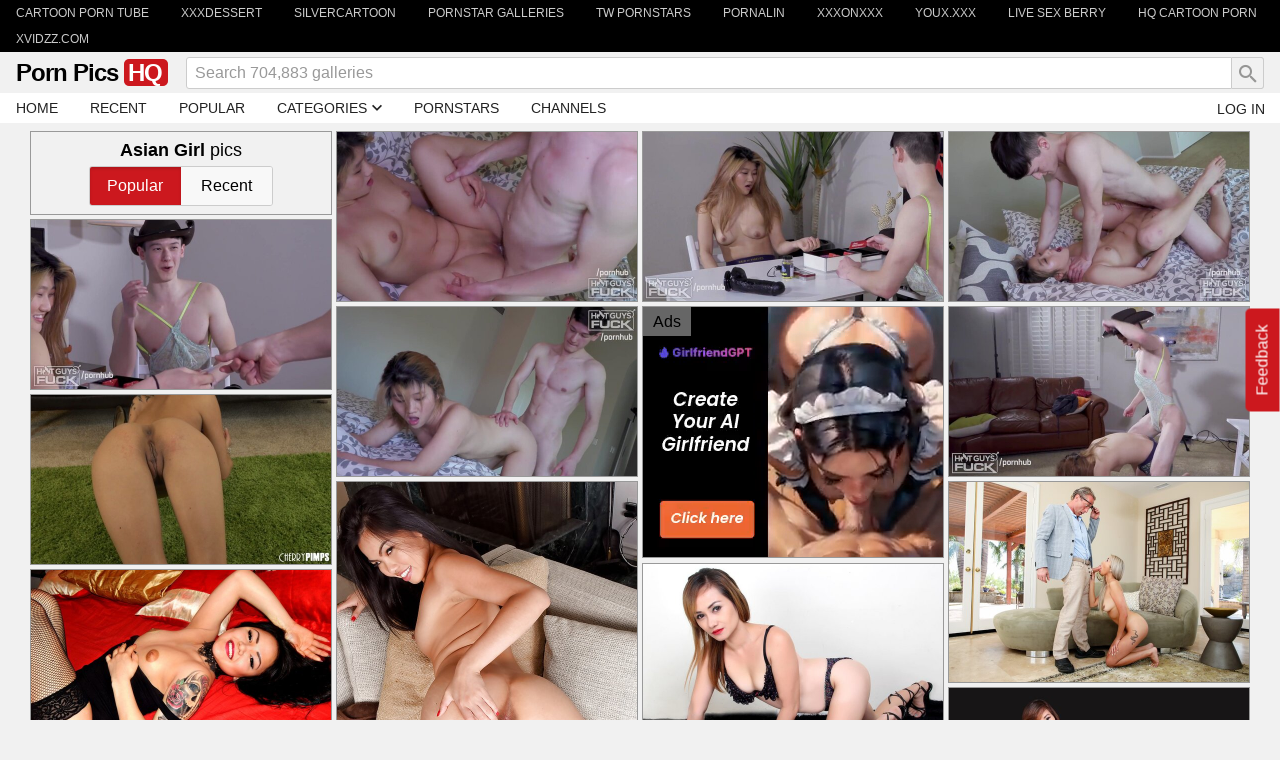

--- FILE ---
content_type: text/html; charset=UTF-8
request_url: https://www.pornpictureshq.com/?q=Asian+Girl
body_size: 4316
content:
<!DOCTYPE html>
<html lang="en">
<head>
    <!-- Google tag (gtag.js) -->
    <script async src="https://www.googletagmanager.com/gtag/js?id=G-TMHX31QMNF"></script>
    <script>
        window.dataLayer = window.dataLayer || [];
        function gtag(){dataLayer.push(arguments);}
        gtag('js', new Date());
        gtag('config', 'G-TMHX31QMNF');
    </script>
    <meta http-equiv="content-type" content="text/html; charset=utf-8">
    <meta name="viewport" content="width=device-width, initial-scale=1.0">
    <meta content="telephone=no" name="format-detection">
    <title> Asian Girl Porn Pics at PornPicturesHQ.com</title>
    <meta name="description" content="Browse HQ Asian Girl porn galleries for FREE">
        <link rel="stylesheet" type="text/css" href="/css/all.css?v=1670240808" media="all">
        <script src="https://ajax.googleapis.com/ajax/libs/jquery/1.11.0/jquery.min.js" type="text/javascript"></script>
</head>
<body>
    <div class="wrapper">

        <div class="panel panel_network">
            <div class="container">
                <div class="clearfix">
                    <div class="navbar navbar_network js-navbar-network"><div class="item">
                            <a href="https://www.cartoontube.xxx/?utm_source=pphq&utm_medium=top&utm_campaign=ontop" class="link link_grey"><span>CARTOON PORN TUBE</span></a>
                        </div><div class="item">
                            <a href="https://xxxdessert.com/?utm_source=pphq&utm_medium=top&utm_campaign=ontop" class="link link_grey"><span>XXXDessert</span></a>
                        </div><div class="item">
                            <a href="https://silvercartoon.com/?utm_source=pphq&utm_medium=top&utm_campaign=ontop" class="link link_grey"><span>SilverCartoon</span></a>
                        </div><div class="item">
                            <a href="https://galleries-pornstar.com/?utm_source=pphq&utm_medium=top&utm_campaign=ontop" class="link link_grey"><span>Pornstar Galleries</span></a>
                        </div><div class="item">
                            <a href="http://www.twpornstars.com/?utm_source=pphq&utm_medium=top&utm_campaign=ontop" class="link link_grey"><span>TW Pornstars</span></a>
                        </div><div class="item">
                            <a href="https://www.pornalin.com/?utm_source=pphq&utm_medium=top&utm_campaign=ontop" class="link link_grey"><span>Pornalin</span></a>
                        </div><div class="item">
                            <a href="https://xxxonxxx.com/?utm_source=pphq&utm_medium=top&utm_campaign=ontop" class="link link_grey"><span>XXXonXXX</span></a>
                        </div><div class="item">
                            <a href="https://www.youx.xxx/?utm_source=pphq&utm_medium=top&utm_campaign=ontop" class="link link_grey"><span>YOUX.XXX</span></a>
                        </div><div class="item">
                            <a href="https://www.livesexberry.com/?utm_source=pphq&utm_medium=top&utm_campaign=ontop" class="link link_grey"><span>Live Sex Berry</span></a>
                        </div><div class="item">
                            <a href="https://www.hqporncolor.com/?utm_source=pphq&utm_medium=top&utm_campaign=ontop" class="link link_grey"><span>HQ Cartoon porn</span></a>
                        </div><div class="item"><a href="https://www.xvidzz.com/" class="link link_grey"><span>xVidzz.com</span></a></div>
                    </div>
                </div>
            </div>
        </div>

        <div class="header">
            <button class="header__button header__button_menu button button_square js-button-toggle" type="button" data-target=".panel_menu" data-toggle-class="panel_active" data-group="header-buttons">
                <!-- order of icons matters here -->
                <i class="icon-close2 button__icon button__icon-active"></i>
                <i class="icon-bars button__icon"></i>
            </button>

            <div class="header__logo">
                <a href="/">Porn Pics <strong>HQ</strong></a>
            </div>

            <button class="header__button header__button_search button button_square js-button-toggle" type="button" data-target=".search" data-toggle-class="search_active" data-group="header-buttons">
                <!-- order of icons matters here -->
                <i class="icon-close2 button__icon button__icon-active"></i>
                <i class="icon-search button__icon"></i>
            </button>

            <div class="search header__search">
                <form action="/" method="get" data-api="/api/autocomplete.json" class="search__form">
                    <div class="search__input-wrapper">
                        <input name="q" type="text" class="search__input input js-typeahead" placeholder="Search 704,883 galleries">
                    </div>
                    <button class="button button_square search__button" type="submit"><i class="icon-search button__icon"></i></button>
                </form>
            </div>
        </div>

        <div class="panel panel_menu">
            <div class="container">
                <div class="clearfix">
                    <div class="navbar js-navbar">
                        <div class="item    "><a href="/" class="link"><span>HOME</span></a></div>
                        <div class="item    "><a href="/recent/" class="link"><span>RECENT</span></a></div>
                        <div class="item    "><a href="/popular/" class="link"><span>POPULAR</span></a></div>
                        <div class="item">
                            <a href="#" class="link button_dropable js-button-toggle" data-target=".dropable" data-toggle-class="dropable_active"><span>CATEGORIES</span><i class="icon-arrow-down button__icon"></i></a>
                            <hx:include src="https://www.pornpictureshq.com/block/menu/categories"></hx:include>
                        </div>
                        <div class="item    "><a href="/pornstars/" class="link"><span>PORNSTARS</span></a></div>
                        <div class="item    "><a href="/channels/" class="link"><span>CHANNELS</span></a></div>
                    </div>
                    <div class="login"><a class="menu__item" href="/login" data-remote="false" data-toggle="modal" data-target="#modalLogin"><span>Log in</span></a></div>
                </div>
            </div>
        </div><div class="banner_mobile">
            <div class="container" style="width:300px;margin-top:4px">
                <script type="text/javascript">
                    var ad_idzone = "3449223",
                    ad_width = "300",
                    ad_height = "100";
                </script>
                <script type="text/javascript" src="https://a.realsrv.com/ads.js"></script>
                <noscript><iframe src="https://syndication.realsrv.com/ads-iframe-display.php?idzone=3449223&output=noscript&type=300x100" width="300" height="100" scrolling="no" marginwidth="0" marginheight="0" frameborder="0"></iframe></noscript>
            </div>
        </div>

        <div class="main">
            <div class="container">
                <div class="masonry_thumbs" data-tag="Asian Girl" data-stats-url="/show/Asian%20Girl/" data-secret="e224fdd52a30e0c4253dcad7a392f8ce" data-time="1769416566"><div class="grid" data-url="/block/thumbs/search?q=Asian+Girl" data-next-page="2"><div class="stamp ">
    <div class="stamp__inner">
        <h1 class="title"><b>Asian Girl</b> pics        </h1>
        <div class="button_field">
            <div class="wrap"><span class="button selected">Popular</span><a href="/?q=Asian+Girl&amp;order=date" class="button js-pop">Recent</a></div>
        </div>
    </div>
</div>
<div class="thumb">
        <a class="thumb__link js-pop" style="padding-bottom:56.33%" data-id="732809" target="_blank" href="/hit/732809/?url=https%3A//www.pornpictureshq.com/galleries/young-asian-lovers-play/&amp;tag=asian-girl">
            <img data-src="https://cdncontent.xxxwaffle.com/gthumb/3/481/3481120_dcd13c1_300x_.jpg" src="https://cdncontent.xxxwaffle.com/gthumb/3/481/3481120_dcd13c1_300x_.jpg" class="thumb__img" alt="Young asian lovers play"
            srcset="https://cdncontent.xxxwaffle.com/gthumb/3/481/3481120_dcd13c1_600x_.jpg 600w">
                    </a>
    </div><div class="thumb">
        <a class="thumb__link js-pop" style="padding-bottom:56.33%" data-id="732421" target="_blank" href="/hit/732421/?url=https%3A//www.pornpictureshq.com/galleries/asian-lovers-play-nude/&amp;tag=asian-girl">
            <img data-src="https://cdncontent.xxxwaffle.com/gthumb/3/481/3481109_37784fb_300x_.jpg" src="https://cdncontent.xxxwaffle.com/gthumb/3/481/3481109_37784fb_300x_.jpg" class="thumb__img" alt="Asian lovers play nude"
            srcset="https://cdncontent.xxxwaffle.com/gthumb/3/481/3481109_37784fb_600x_.jpg 600w">
                    </a>
    </div><div class="thumb">
        <a class="thumb__link js-pop" style="padding-bottom:56.33%" data-id="732420" target="_blank" href="/hit/732420/?url=https%3A//www.pornpictureshq.com/galleries/teen-guy-cowboy-hat/&amp;tag=asian-girl">
            <img data-src="https://cdncontent.xxxwaffle.com/gthumb/3/481/3481100_c7f32ba_300x_.jpg" src="https://cdncontent.xxxwaffle.com/gthumb/3/481/3481100_c7f32ba_300x_.jpg" class="thumb__img" alt="Teen guy in a cowboy hat pounds a sweet Asian gal"
            srcset="https://cdncontent.xxxwaffle.com/gthumb/3/481/3481100_c7f32ba_600x_.jpg 600w">
                    </a>
    </div><div class="thumb">
        <a class="thumb__link js-pop" style="padding-bottom:56.33%" data-id="732419" target="_blank" href="/hit/732419/?url=https%3A//www.pornpictureshq.com/galleries/kinky-sex-games-led/&amp;tag=asian-girl">
            <img data-src="https://cdncontent.xxxwaffle.com/gthumb/3/481/3481085_6834983_300x_.jpg" src="https://cdncontent.xxxwaffle.com/gthumb/3/481/3481085_6834983_300x_.jpg" class="thumb__img" alt="Kinky sex games led"
            srcset="https://cdncontent.xxxwaffle.com/gthumb/3/481/3481085_6834983_600x_.jpg 600w">
                    </a>
    </div><div class="thumb">
        <a class="thumb__link js-pop" style="padding-bottom:56.33%" data-id="732418" target="_blank" href="/hit/732418/?url=https%3A//www.pornpictureshq.com/galleries/asian-chick-young-dude/&amp;tag=asian-girl">
            <img data-src="https://cdncontent.xxxwaffle.com/gthumb/3/481/3481080_26f51f2_300x_.jpg" src="https://cdncontent.xxxwaffle.com/gthumb/3/481/3481080_26f51f2_300x_.jpg" class="thumb__img" alt="Asian chick young dude"
            srcset="https://cdncontent.xxxwaffle.com/gthumb/3/481/3481080_26f51f2_600x_.jpg 600w">
                    </a>
    </div><div class="thumb">
                <iframe class="thumb__iframe" frameborder="0" scrolling="no" marginwidth="0" marginheight="0" src="/sdlfujwije1.html"></iframe>
                <span class="thumb__title">Ads</span>
            </div><div class="thumb">
        <a class="thumb__link js-pop" style="padding-bottom:56.33%" data-id="732416" target="_blank" href="/hit/732416/?url=https%3A//www.pornpictureshq.com/galleries/cute-asian-chick-plays/&amp;tag=asian-girl">
            <img data-src="https://cdncontent.xxxwaffle.com/gthumb/3/481/3481048_6547665_300x_.jpg" src="https://cdncontent.xxxwaffle.com/gthumb/3/481/3481048_6547665_300x_.jpg" class="thumb__img" alt="Cute asian chick plays"
            srcset="https://cdncontent.xxxwaffle.com/gthumb/3/481/3481048_6547665_600x_.jpg 600w">
                    </a>
    </div><div class="thumb">
        <a class="thumb__link js-pop" style="padding-bottom:56.33%" data-id="9991" target="_blank" href="/hit/9991/?url=https%3A//www.pornpictureshq.com/galleries/petite-asian-girl-perfect/&amp;tag=asian-girl">
            <img data-src="https://cdn.pornpictureshq.com/galleries/gthumb/4/545/4545562_c06545d_300x_.jpg" src="https://cdn.pornpictureshq.com/galleries/gthumb/4/545/4545562_c06545d_300x_.jpg" class="thumb__img" alt="Petite asian girl perfect"
            srcset="https://cdn.pornpictureshq.com/galleries/gthumb/4/545/4545562_c06545d_600x_.jpg 600w">
                    </a>
    </div><div class="thumb">
        <a class="thumb__link js-pop" style="padding-bottom:150%" data-id="493647" target="_blank" href="/hit/493647/?url=https%3A//xxxonxxx.com/atkexotics/asian-girl-solo/&amp;tag=asian-girl">
            <img data-src="https://cdncontent.xxxwaffle.com/gthumb/0/861/861190_1aa71fb_300x_.jpg" src="https://cdncontent.xxxwaffle.com/gthumb/0/861/861190_1aa71fb_300x_.jpg" class="thumb__img" alt="Asian girl solo"
            srcset="https://cdncontent.xxxwaffle.com/gthumb/0/861/861190_1aa71fb_600x_.jpg 600w">
                    </a>
    </div><div class="thumb">
        <a class="thumb__link js-pop" style="padding-bottom:66.66%" data-id="736820" target="_blank" href="/hit/736820/?url=https%3A//www.pornpictureshq.com/galleries/blonde-inked-asian-girl/&amp;tag=asian-girl">
            <img data-src="https://cdncontent.xxxwaffle.com/gthumb/3/511/3511745_bc1a1f2_300x_.jpg" src="https://cdncontent.xxxwaffle.com/gthumb/3/511/3511745_bc1a1f2_300x_.jpg" class="thumb__img" alt="Blonde inked asian girl"
            srcset="https://cdncontent.xxxwaffle.com/gthumb/3/511/3511745_bc1a1f2_600x_.jpg 600w">
                    </a>
    </div><div class="thumb">
        <a class="thumb__link js-pop" style="padding-bottom:75%" data-id="50913" target="_blank" href="/hit/50913/?url=https%3A//www.youx.xxx/livesex/asian-girl-brown-hair-1/&amp;tag=asian-girl">
            <img data-src="https://cdn.pornpictureshq.com/galleries/gthumb/3/048/3048447_684bea9_300x_.jpg" src="https://cdn.pornpictureshq.com/galleries/gthumb/3/048/3048447_684bea9_300x_.jpg" class="thumb__img" alt="Asian girl nice tits"
            srcset="https://cdn.pornpictureshq.com/galleries/gthumb/3/048/3048447_684bea9_600x_.jpg 600w">
                    </a>
    </div><div class="thumb">
        <a class="thumb__link js-pop" style="padding-bottom:75%" data-id="50946" target="_blank" href="/hit/50946/?url=https%3A//www.youx.xxx/livesex/asian-girl-black-hair-7/&amp;tag=asian-girl">
            <img data-src="https://cdn.pornpictureshq.com/galleries/gthumb/3/048/3048520_aa2c8d9_300x_.jpg" src="https://cdn.pornpictureshq.com/galleries/gthumb/3/048/3048520_aa2c8d9_300x_.jpg" class="thumb__img" alt="Asian girl beautiful tits"
            srcset="https://cdn.pornpictureshq.com/galleries/gthumb/3/048/3048520_aa2c8d9_600x_.jpg 600w">
                    </a>
    </div><div class="thumb">
        <a class="thumb__link js-pop" style="padding-bottom:75%" data-id="50961" target="_blank" href="/hit/50961/?url=https%3A//www.youx.xxx/livesex/asian-girl-brown-hair-2/&amp;tag=asian-girl">
            <img data-src="https://cdn.pornpictureshq.com/galleries/gthumb/3/048/3048555_3567ef3_300x_.jpg" src="https://cdn.pornpictureshq.com/galleries/gthumb/3/048/3048555_3567ef3_300x_.jpg" class="thumb__img" alt="Asian girl small tits"
            srcset="https://cdn.pornpictureshq.com/galleries/gthumb/3/048/3048555_3567ef3_600x_.jpg 600w">
                    </a>
    </div><div class="thumb">
        <a class="thumb__link js-pop" style="padding-bottom:75%" data-id="51007" target="_blank" href="/hit/51007/?url=https%3A//www.youx.xxx/livesex/asian-girl-brown-hair-3/&amp;tag=asian-girl">
            <img data-src="https://cdn.pornpictureshq.com/galleries/gthumb/3/048/3048661_472782f_300x_.jpg" src="https://cdn.pornpictureshq.com/galleries/gthumb/3/048/3048661_472782f_300x_.jpg" class="thumb__img" alt="Asian girl big tits"
            srcset="https://cdn.pornpictureshq.com/galleries/gthumb/3/048/3048661_472782f_600x_.jpg 600w">
                    </a>
    </div><div class="thumb">
        <a class="thumb__link js-pop" style="padding-bottom:75%" data-id="51105" target="_blank" href="/hit/51105/?url=https%3A//www.youx.xxx/livesex/asian-girl-black-hair-8/&amp;tag=asian-girl">
            <img data-src="https://cdn.pornpictureshq.com/galleries/gthumb/3/048/3048879_1029a90_300x_.jpg" src="https://cdn.pornpictureshq.com/galleries/gthumb/3/048/3048879_1029a90_300x_.jpg" class="thumb__img" alt="Asian girl with small tits"
            srcset="https://cdn.pornpictureshq.com/galleries/gthumb/3/048/3048879_1029a90_600x_.jpg 600w">
                    </a>
    </div><div class="thumb">
        <a class="thumb__link js-pop" style="padding-bottom:75%" data-id="51150" target="_blank" href="/hit/51150/?url=https%3A//www.youx.xxx/livesex/asian-girl-black-hair-9/&amp;tag=asian-girl">
            <img data-src="https://cdn.pornpictureshq.com/galleries/gthumb/3/048/3048977_acd0ea2_300x_.jpg" src="https://cdn.pornpictureshq.com/galleries/gthumb/3/048/3048977_acd0ea2_300x_.jpg" class="thumb__img" alt="Asian girl big tits"
            srcset="https://cdn.pornpictureshq.com/galleries/gthumb/3/048/3048977_acd0ea2_600x_.jpg 600w">
                    </a>
    </div><div class="thumb">
        <a class="thumb__link js-pop" style="padding-bottom:75%" data-id="51228" target="_blank" href="/hit/51228/?url=https%3A//www.youx.xxx/livesex/asian-girl-black-hair-10/&amp;tag=asian-girl">
            <img data-src="https://cdn.pornpictureshq.com/galleries/gthumb/3/049/3049144_c30f92e_300x_.jpg" src="https://cdn.pornpictureshq.com/galleries/gthumb/3/049/3049144_c30f92e_300x_.jpg" class="thumb__img" alt="Asian girl nice tits"
            srcset="https://cdn.pornpictureshq.com/galleries/gthumb/3/049/3049144_c30f92e_600x_.jpg 600w">
                    </a>
    </div><div class="thumb">
        <a class="thumb__link js-pop" style="padding-bottom:75%" data-id="51270" target="_blank" href="/hit/51270/?url=https%3A//www.youx.xxx/livesex/asian-girl-brown-hair-4/&amp;tag=asian-girl">
            <img data-src="https://cdn.pornpictureshq.com/galleries/gthumb/3/049/3049243_146abdb_300x_.jpg" src="https://cdn.pornpictureshq.com/galleries/gthumb/3/049/3049243_146abdb_300x_.jpg" class="thumb__img" alt="Asian girl big tits"
            srcset="https://cdn.pornpictureshq.com/galleries/gthumb/3/049/3049243_146abdb_600x_.jpg 600w">
                    </a>
    </div><div class="thumb">
        <a class="thumb__link js-pop" style="padding-bottom:75%" data-id="51296" target="_blank" href="/hit/51296/?url=https%3A//www.youx.xxx/livesex/asian-girl-black-hair-11/&amp;tag=asian-girl">
            <img data-src="https://cdn.pornpictureshq.com/galleries/gthumb/3/049/3049297_661b6be_300x_.jpg" src="https://cdn.pornpictureshq.com/galleries/gthumb/3/049/3049297_661b6be_300x_.jpg" class="thumb__img" alt="Asian girl beautiful tits"
            srcset="https://cdn.pornpictureshq.com/galleries/gthumb/3/049/3049297_661b6be_600x_.jpg 600w">
                    </a>
    </div><div class="thumb">
        <a class="thumb__link js-pop" style="padding-bottom:75%" data-id="51305" target="_blank" href="/hit/51305/?url=https%3A//www.youx.xxx/livesex/asian-girl-black-hair-12/&amp;tag=asian-girl">
            <img data-src="https://cdn.pornpictureshq.com/galleries/gthumb/3/049/3049312_9d6cbc6_300x_.jpg" src="https://cdn.pornpictureshq.com/galleries/gthumb/3/049/3049312_9d6cbc6_300x_.jpg" class="thumb__img" alt="Asian girl with big tits"
            srcset="https://cdn.pornpictureshq.com/galleries/gthumb/3/049/3049312_9d6cbc6_600x_.jpg 600w">
                    </a>
    </div><div class="thumb">
        <a class="thumb__link js-pop" style="padding-bottom:75%" data-id="51311" target="_blank" href="/hit/51311/?url=https%3A//www.youx.xxx/livesex/asian-girl-black-hair-14/&amp;tag=asian-girl">
            <img data-src="https://cdn.pornpictureshq.com/galleries/gthumb/3/049/3049327_143cf93_300x_.jpg" src="https://cdn.pornpictureshq.com/galleries/gthumb/3/049/3049327_143cf93_300x_.jpg" class="thumb__img" alt="Asian girl with big tits"
            srcset="https://cdn.pornpictureshq.com/galleries/gthumb/3/049/3049327_143cf93_600x_.jpg 600w">
                    </a>
    </div></div>
</div>
                <div class="cssload-container">
                    <div class="cssload-item cssload-moon infinite-scroll-request"></div>
                </div>
            </div>
        </div>
        <div class="fdb">
            <a href="#" data-toggle="modal" data-target="#modalFeed">Feedback</a>
        </div>
        <div class="footer">
            <div class="footer_holder">
                <div class="container">
                    <div class="wrap">
                        <div class="action_footer"><a href="/">Home</a> - <a href="#" id="scrollTop">UP <i class="icon-vertical_align_top"></i></a></div>
                        <div class="copy">
                            <p>&copy; 2018-2026 pornpictureshq.com -
                                <a href="/contact/">Contact</a>
                                <a href="/terms/">Terms</a>
                                <a href="/privacy/">Privacy</a>
                                <a href="/dmca/">DMCA</a>
                                <a href="/2257/">2257</a>
                            </p>
                        </div>
                    </div>
                </div>
            </div>
        </div>
    </div>

    <hx:include src="https://www.pornpictureshq.com/block/form/login/"></hx:include>

    <!-- Modal feedback -->
    <div class="modal fade feed" id="modalFeed" tabindex="-1" role="dialog" aria-labelledby="myModalLabel">
        <div class="modal-dialog" role="document">
            <div class="modal-content">
                <div class="modal-header">
                    <button type="button" class="close" data-dismiss="modal" aria-label="Close"><i class="icon-close"></i></button>
                    <h4 class="modal-title">Hello, we'd love to hear your feedback about our website...</h4>
                </div>
                <div class="modal-body">
                    <div class="modal-side">
                        <form name="contact" method="post" action="/block/form/contact/" class="form">
<div class="row">
    
    <input type="text" id="contact_name" name="contact[name]" required="required" class="input" placeholder="Your name" />
</div>
<div class="row">
    
    <input type="email" id="contact_email" name="contact[email]" required="required" class="input" placeholder="Email" />
</div>
<div class="row">
    
    <textarea id="contact_message" name="contact[message]" required="required" class="textarea" placeholder="Your message"></textarea>
</div>
<div class="row">
    <button type="submit" id="contact_submit" name="contact[submit]" class="button_submit">Send Message</button>
</div>
<input type="hidden" id="contact__token" name="contact[_token]" value="wINQM1FPfznUzkwFhhpgRRZuuFC6LYV3Y9RmBOIel7c" /></form>

                    </div>
                </div>
            </div>
        </div>
    </div>
    <script>
        $('.modal form[name="contact"]').submit(function(e) {
            var $form = $(this);
            e.preventDefault();
            $.post(
                this.action,
                $form.serialize(),
                function(data) {
                    $form.html('<p>Thank you for contacting us.</p>');
                    setTimeout(function() {
                        $form.closest('.modal').modal('hide');
                    }, 1000);
                }
            );
            return false;
        });
    </script>

        <script src="/js/hinclude.js?v=1670240808" type="text/javascript"></script>
    <script src="/js/assets.js?v=1670240808" type="text/javascript"></script>
    <script src="/js/main.js?v=1670240808" type="text/javascript"></script>
    <script src="/js/thumbs.js?v=1670240808" type="text/javascript"></script>
    
    <script type="text/javascript" src="https://a.realsrv.com/video-slider.js"></script>
    <script type="text/javascript">
        setTimeout(function(){ExoVideoSlider.init({
            "idzone": "3449211",
            "frequency_period": 0,
            "close_after": 5,
            "sound_enabled": 0,
            "on_complete": "hide",
            "branding_enabled": 0,
            "screen_density": 25
        });}, 10000);
    </script>
    <script type='text/javascript' src='//emergencyadditions.com/fe/9f/83/fe9f83102cf5372fac30642b334e96ee.js'></script> <script defer src="https://static.cloudflareinsights.com/beacon.min.js/vcd15cbe7772f49c399c6a5babf22c1241717689176015" integrity="sha512-ZpsOmlRQV6y907TI0dKBHq9Md29nnaEIPlkf84rnaERnq6zvWvPUqr2ft8M1aS28oN72PdrCzSjY4U6VaAw1EQ==" data-cf-beacon='{"version":"2024.11.0","token":"18fbbe380c4a4e6b930dfea59679894c","r":1,"server_timing":{"name":{"cfCacheStatus":true,"cfEdge":true,"cfExtPri":true,"cfL4":true,"cfOrigin":true,"cfSpeedBrain":true},"location_startswith":null}}' crossorigin="anonymous"></script>
</body>
</html>


--- FILE ---
content_type: text/html; charset=utf-8
request_url: https://syndication.realsrv.com/ads-iframe-display.php?idzone=3449223&type=300x100&p=https%3A//www.pornpictureshq.com/%3Fq%3DAsian+Girl&dt=1769416568048&sub=&tags=&cookieconsent=true&screen_resolution=1280x720&el=%22
body_size: 454
content:
<html><body style="margin:0px;"><body style="margin:0px;"><iframe style="width:100%;height:100%;border:0;" src="https://go.xlivrdr.com/smartpop/73000fb03f0408f156f57c5bb1d2c227a69b57f5b5d628392bd2eabd45e007b3?userId=1f2ad638bb163e0f21b19d6cbbcd5805b56eb7b1ef21117b6157eaf2a11915c9&affiliateClickId=[base64]&sourceId=3449223&p1=5840486&p2=pornpictureshq.com&p3=3449223&noc=1&ax=0&kbLimit=1000"></iframe></body></body></html>

--- FILE ---
content_type: text/html; charset=UTF-8
request_url: https://www.pornpictureshq.com/sdlfujwije1.html
body_size: 197
content:
<script type="text/javascript">
    var ad_idzone = "3011394",
    ad_width = "300",
    ad_height = "250";
</script>
<script type="text/javascript" src="https://a.realsrv.com/ads.js"></script>
<noscript><a href="https://a.realsrv.com/img-click.php?idzone=3011394" target="_blank"><img src="https://syndication.realsrv.com/ads-iframe-display.php?idzone=3011394&output=img&type=300x250" width="300" height="250"></a></noscript>
<script defer src="https://static.cloudflareinsights.com/beacon.min.js/vcd15cbe7772f49c399c6a5babf22c1241717689176015" integrity="sha512-ZpsOmlRQV6y907TI0dKBHq9Md29nnaEIPlkf84rnaERnq6zvWvPUqr2ft8M1aS28oN72PdrCzSjY4U6VaAw1EQ==" data-cf-beacon='{"version":"2024.11.0","token":"18fbbe380c4a4e6b930dfea59679894c","r":1,"server_timing":{"name":{"cfCacheStatus":true,"cfEdge":true,"cfExtPri":true,"cfL4":true,"cfOrigin":true,"cfSpeedBrain":true},"location_startswith":null}}' crossorigin="anonymous"></script>


--- FILE ---
content_type: text/html; charset=UTF-8
request_url: https://www.pornpictureshq.com/block/thumbs/search?q=Asian+Girl&page=2
body_size: 559
content:
<div class="thumb">
        <a class="thumb__link js-pop" style="padding-bottom:75%" data-id="51315" target="_blank" href="/hit/51315/?url=https%3A//www.youx.xxx/livesex/asian-girl-black-hair-15/&amp;tag=asian-girl">
            <img data-src="https://cdn.pornpictureshq.com/galleries/gthumb/3/049/3049336_b28a0af_300x_.jpg" src="https://cdn.pornpictureshq.com/galleries/gthumb/3/049/3049336_b28a0af_300x_.jpg" class="thumb__img" alt="Asian girl big tits"
            srcset="https://cdn.pornpictureshq.com/galleries/gthumb/3/049/3049336_b28a0af_600x_.jpg 600w">
                    </a>
    </div><div class="thumb">
        <a class="thumb__link js-pop" style="padding-bottom:75%" data-id="51347" target="_blank" href="/hit/51347/?url=https%3A//www.youx.xxx/livesex/asian-girl-brown-hair-5/&amp;tag=asian-girl">
            <img data-src="https://cdn.pornpictureshq.com/galleries/gthumb/3/049/3049403_c855c4a_300x_.jpg" src="https://cdn.pornpictureshq.com/galleries/gthumb/3/049/3049403_c855c4a_300x_.jpg" class="thumb__img" alt="Asian girl big tits"
            srcset="https://cdn.pornpictureshq.com/galleries/gthumb/3/049/3049403_c855c4a_600x_.jpg 600w">
                    </a>
    </div><div class="thumb">
        <a class="thumb__link js-pop" style="padding-bottom:75%" data-id="51372" target="_blank" href="/hit/51372/?url=https%3A//www.youx.xxx/livesex/asian-girl-black-hair-16/&amp;tag=asian-girl">
            <img data-src="https://cdn.pornpictureshq.com/galleries/gthumb/3/049/3049458_ef65fc8_300x_.jpg" src="https://cdn.pornpictureshq.com/galleries/gthumb/3/049/3049458_ef65fc8_300x_.jpg" class="thumb__img" alt="Asian girl with nice tits"
            srcset="https://cdn.pornpictureshq.com/galleries/gthumb/3/049/3049458_ef65fc8_600x_.jpg 600w">
                    </a>
    </div><div class="thumb">
        <a class="thumb__link js-pop" style="padding-bottom:75%" data-id="51427" target="_blank" href="/hit/51427/?url=https%3A//www.youx.xxx/livesex/asian-girl-black-hair-19/&amp;tag=asian-girl">
            <img data-src="https://cdn.pornpictureshq.com/galleries/gthumb/3/049/3049580_6592256_300x_.jpg" src="https://cdn.pornpictureshq.com/galleries/gthumb/3/049/3049580_6592256_300x_.jpg" class="thumb__img" alt="Asian girl with big tits"
            srcset="https://cdn.pornpictureshq.com/galleries/gthumb/3/049/3049580_6592256_600x_.jpg 600w">
                    </a>
    </div><div class="thumb">
        <a class="thumb__link js-pop" style="padding-bottom:75%" data-id="51473" target="_blank" href="/hit/51473/?url=https%3A//www.youx.xxx/livesex/asian-girl-black-hair-20/&amp;tag=asian-girl">
            <img data-src="https://cdn.pornpictureshq.com/galleries/gthumb/3/049/3049684_543ff88_300x_.jpg" src="https://cdn.pornpictureshq.com/galleries/gthumb/3/049/3049684_543ff88_300x_.jpg" class="thumb__img" alt="Asian girl with big tits like to snapshot"
            srcset="https://cdn.pornpictureshq.com/galleries/gthumb/3/049/3049684_543ff88_600x_.jpg 600w">
                    </a>
    </div><div class="thumb">
                <iframe class="thumb__iframe" frameborder="0" scrolling="no" marginwidth="0" marginheight="0" src="/sdlfujwije2.html"></iframe>
                <span class="thumb__title">Ads</span>
            </div><div class="thumb">
        <a class="thumb__link js-pop" style="padding-bottom:75%" data-id="51530" target="_blank" href="/hit/51530/?url=https%3A//www.youx.xxx/livesex/asian-girl-black-hair-21/&amp;tag=asian-girl">
            <img data-src="https://cdn.pornpictureshq.com/galleries/gthumb/3/049/3049814_2ec99bf_300x_.jpg" src="https://cdn.pornpictureshq.com/galleries/gthumb/3/049/3049814_2ec99bf_300x_.jpg" class="thumb__img" alt="Asian girl small tits"
            srcset="https://cdn.pornpictureshq.com/galleries/gthumb/3/049/3049814_2ec99bf_600x_.jpg 600w">
                    </a>
    </div><div class="thumb">
        <a class="thumb__link js-pop" style="padding-bottom:75%" data-id="51542" target="_blank" href="/hit/51542/?url=https%3A//www.youx.xxx/livesex/asian-girl-black-hair-22/&amp;tag=asian-girl">
            <img data-src="https://cdn.pornpictureshq.com/galleries/gthumb/3/049/3049844_18cebbb_300x_.jpg" src="https://cdn.pornpictureshq.com/galleries/gthumb/3/049/3049844_18cebbb_300x_.jpg" class="thumb__img" alt="Asian girl with small tits"
            srcset="https://cdn.pornpictureshq.com/galleries/gthumb/3/049/3049844_18cebbb_600x_.jpg 600w">
                    </a>
    </div><div class="thumb">
        <a class="thumb__link js-pop" style="padding-bottom:75%" data-id="51548" target="_blank" href="/hit/51548/?url=https%3A//www.youx.xxx/livesex/asian-girl-black-hair-23/&amp;tag=asian-girl">
            <img data-src="https://cdn.pornpictureshq.com/galleries/gthumb/3/049/3049857_e06c929_300x_.jpg" src="https://cdn.pornpictureshq.com/galleries/gthumb/3/049/3049857_e06c929_300x_.jpg" class="thumb__img" alt="Asian girl small tits"
            srcset="https://cdn.pornpictureshq.com/galleries/gthumb/3/049/3049857_e06c929_600x_.jpg 600w">
                    </a>
    </div><div class="thumb">
        <a class="thumb__link js-pop" style="padding-bottom:75%" data-id="51559" target="_blank" href="/hit/51559/?url=https%3A//www.youx.xxx/livesex/asian-girl-blonde-hair/&amp;tag=asian-girl">
            <img data-src="https://cdn.pornpictureshq.com/galleries/gthumb/3/049/3049881_9472b62_300x_.jpg" src="https://cdn.pornpictureshq.com/galleries/gthumb/3/049/3049881_9472b62_300x_.jpg" class="thumb__img" alt="Asian girl big tits"
            srcset="https://cdn.pornpictureshq.com/galleries/gthumb/3/049/3049881_9472b62_600x_.jpg 600w">
                    </a>
    </div><div class="thumb">
        <a class="thumb__link js-pop" style="padding-bottom:75%" data-id="51756" target="_blank" href="/hit/51756/?url=https%3A//www.youx.xxx/livesex/asian-girl-black-hair-25/&amp;tag=asian-girl">
            <img data-src="https://cdn.pornpictureshq.com/galleries/gthumb/3/050/3050299_c449984_300x_.jpg" src="https://cdn.pornpictureshq.com/galleries/gthumb/3/050/3050299_c449984_300x_.jpg" class="thumb__img" alt="Asian girl with beautiful tits like to snapshot"
            srcset="https://cdn.pornpictureshq.com/galleries/gthumb/3/050/3050299_c449984_600x_.jpg 600w">
                    </a>
    </div><div class="thumb">
        <a class="thumb__link js-pop" style="padding-bottom:75%" data-id="51764" target="_blank" href="/hit/51764/?url=https%3A//www.youx.xxx/livesex/asian-girl-black-hair-26/&amp;tag=asian-girl">
            <img data-src="https://cdn.pornpictureshq.com/galleries/gthumb/3/050/3050317_7d51a95_300x_.jpg" src="https://cdn.pornpictureshq.com/galleries/gthumb/3/050/3050317_7d51a95_300x_.jpg" class="thumb__img" alt="Asian girl beautiful tits"
            srcset="https://cdn.pornpictureshq.com/galleries/gthumb/3/050/3050317_7d51a95_600x_.jpg 600w">
                    </a>
    </div><div class="thumb">
        <a class="thumb__link js-pop" style="padding-bottom:75%" data-id="51777" target="_blank" href="/hit/51777/?url=https%3A//www.youx.xxx/livesex/asian-girl-brown-hair-8/&amp;tag=asian-girl">
            <img data-src="https://cdn.pornpictureshq.com/galleries/gthumb/3/050/3050342_3b4dcf6_300x_.jpg" src="https://cdn.pornpictureshq.com/galleries/gthumb/3/050/3050342_3b4dcf6_300x_.jpg" class="thumb__img" alt="Asian girl with beautiful tits like to snapshot"
            srcset="https://cdn.pornpictureshq.com/galleries/gthumb/3/050/3050342_3b4dcf6_600x_.jpg 600w">
                    </a>
    </div><div class="thumb">
        <a class="thumb__link js-pop" style="padding-bottom:75%" data-id="51778" target="_blank" href="/hit/51778/?url=https%3A//www.youx.xxx/livesex/asian-girl-brown-hair-9/&amp;tag=asian-girl">
            <img data-src="https://cdn.pornpictureshq.com/galleries/gthumb/3/050/3050346_b66fc80_300x_.jpg" src="https://cdn.pornpictureshq.com/galleries/gthumb/3/050/3050346_b66fc80_300x_.jpg" class="thumb__img" alt="Asian girl with nice tits like to snapshot"
            srcset="https://cdn.pornpictureshq.com/galleries/gthumb/3/050/3050346_b66fc80_600x_.jpg 600w">
                    </a>
    </div><div class="thumb">
        <a class="thumb__link js-pop" style="padding-bottom:75%" data-id="51806" target="_blank" href="/hit/51806/?url=https%3A//www.youx.xxx/livesex/asian-girl-brown-hair-10/&amp;tag=asian-girl">
            <img data-src="https://cdn.pornpictureshq.com/galleries/gthumb/3/050/3050407_a49f79f_300x_.jpg" src="https://cdn.pornpictureshq.com/galleries/gthumb/3/050/3050407_a49f79f_300x_.jpg" class="thumb__img" alt="Asian girl big tits"
            srcset="https://cdn.pornpictureshq.com/galleries/gthumb/3/050/3050407_a49f79f_600x_.jpg 600w">
                    </a>
    </div><div class="thumb">
        <a class="thumb__link js-pop" style="padding-bottom:75%" data-id="51824" target="_blank" href="/hit/51824/?url=https%3A//www.youx.xxx/livesex/asian-girl-black-hair-27/&amp;tag=asian-girl">
            <img data-src="https://cdn.pornpictureshq.com/galleries/gthumb/3/050/3050446_31e445e_300x_.jpg" src="https://cdn.pornpictureshq.com/galleries/gthumb/3/050/3050446_31e445e_300x_.jpg" class="thumb__img" alt="Asian girl nice tits"
            srcset="https://cdn.pornpictureshq.com/galleries/gthumb/3/050/3050446_31e445e_600x_.jpg 600w">
                    </a>
    </div><div class="thumb">
        <a class="thumb__link js-pop" style="padding-bottom:75%" data-id="51871" target="_blank" href="/hit/51871/?url=https%3A//www.youx.xxx/livesex/asian-girl-brown-hair-11/&amp;tag=asian-girl">
            <img data-src="https://cdn.pornpictureshq.com/galleries/gthumb/3/050/3050543_3068504_300x_.jpg" src="https://cdn.pornpictureshq.com/galleries/gthumb/3/050/3050543_3068504_300x_.jpg" class="thumb__img" alt="Asian girl small tits"
            srcset="https://cdn.pornpictureshq.com/galleries/gthumb/3/050/3050543_3068504_600x_.jpg 600w">
                    </a>
    </div><div class="thumb">
        <a class="thumb__link js-pop" style="padding-bottom:75%" data-id="51932" target="_blank" href="/hit/51932/?url=https%3A//www.youx.xxx/livesex/asian-girl-black-hair-29/&amp;tag=asian-girl">
            <img data-src="https://cdn.pornpictureshq.com/galleries/gthumb/3/050/3050676_66748c8_300x_.jpg" src="https://cdn.pornpictureshq.com/galleries/gthumb/3/050/3050676_66748c8_300x_.jpg" class="thumb__img" alt="Asian girl beautiful tits"
            srcset="https://cdn.pornpictureshq.com/galleries/gthumb/3/050/3050676_66748c8_600x_.jpg 600w">
                    </a>
    </div><div class="thumb">
        <a class="thumb__link js-pop" style="padding-bottom:75%" data-id="51935" target="_blank" href="/hit/51935/?url=https%3A//www.youx.xxx/livesex/asian-girl-black-hair-30/&amp;tag=asian-girl">
            <img data-src="https://cdn.pornpictureshq.com/galleries/gthumb/3/050/3050687_30fd061_300x_.jpg" src="https://cdn.pornpictureshq.com/galleries/gthumb/3/050/3050687_30fd061_300x_.jpg" class="thumb__img" alt="Asian girl beautiful tits"
            srcset="https://cdn.pornpictureshq.com/galleries/gthumb/3/050/3050687_30fd061_600x_.jpg 600w">
                    </a>
    </div><div class="thumb">
        <a class="thumb__link js-pop" style="padding-bottom:75%" data-id="51965" target="_blank" href="/hit/51965/?url=https%3A//www.youx.xxx/livesex/asian-girl-brown-hair-12/&amp;tag=asian-girl">
            <img data-src="https://cdn.pornpictureshq.com/galleries/gthumb/3/050/3050755_24af6fc_300x_.jpg" src="https://cdn.pornpictureshq.com/galleries/gthumb/3/050/3050755_24af6fc_300x_.jpg" class="thumb__img" alt="Asian girl beautiful tits"
            srcset="https://cdn.pornpictureshq.com/galleries/gthumb/3/050/3050755_24af6fc_600x_.jpg 600w">
                    </a>
    </div><div class="thumb">
        <a class="thumb__link js-pop" style="padding-bottom:75%" data-id="51987" target="_blank" href="/hit/51987/?url=https%3A//www.youx.xxx/livesex/asian-girl-brown-hair-14/&amp;tag=asian-girl">
            <img data-src="https://cdn.pornpictureshq.com/galleries/gthumb/3/050/3050800_ba5c8dc_300x_.jpg" src="https://cdn.pornpictureshq.com/galleries/gthumb/3/050/3050800_ba5c8dc_300x_.jpg" class="thumb__img" alt="Asian girl with big tits"
            srcset="https://cdn.pornpictureshq.com/galleries/gthumb/3/050/3050800_ba5c8dc_600x_.jpg 600w">
                    </a>
    </div>

--- FILE ---
content_type: text/html; charset=UTF-8
request_url: https://www.pornpictureshq.com/block/menu/categories
body_size: 1578
content:
<div class="dropable">
    <div class="holder">
        <ul class="submenu"><li><a href="/18-busty/"><i class="icon-arrow-right"></i><span>18 Busty</span></a></li><li><a href="/3d-cartoon/"><i class="icon-arrow-right"></i><span>3D Cartoon</span></a></li><li><a href="/4k-hd-porn/"><i class="icon-arrow-right"></i><span>4K HD Porn</span></a></li><li><a href="/amateur/"><i class="icon-arrow-right"></i><span>Amateur</span></a></li><li><a href="/anal/"><i class="icon-arrow-right"></i><span>Anal</span></a></li><li><a href="/asian/"><i class="icon-arrow-right"></i><span>Asian</span></a></li><li><a href="/ass/"><i class="icon-arrow-right"></i><span>Ass</span></a></li><li><a href="/ass-licking/"><i class="icon-arrow-right"></i><span>Ass Licking</span></a></li><li><a href="/australian/"><i class="icon-arrow-right"></i><span>Australian</span></a></li><li><a href="/babes/"><i class="icon-arrow-right"></i><span>Babes</span></a></li><li><a href="/babysitter/"><i class="icon-arrow-right"></i><span>Babysitter</span></a></li><li><a href="/bbc/"><i class="icon-arrow-right"></i><span>Bbc</span></a></li><li><a href="/bbw/"><i class="icon-arrow-right"></i><span>BBW</span></a></li><li><a href="/bdsm/"><i class="icon-arrow-right"></i><span>BDSM</span></a></li><li><a href="/bdsm-art/"><i class="icon-arrow-right"></i><span>BDSM Art</span></a></li><li><a href="/big-ass/"><i class="icon-arrow-right"></i><span>Big Ass</span></a></li><li><a href="/big-cocks/"><i class="icon-arrow-right"></i><span>Big Cocks</span></a></li><li><a href="/big-tits/"><i class="icon-arrow-right"></i><span>Big Tits</span></a></li><li><a href="/bikini/"><i class="icon-arrow-right"></i><span>Bikini</span></a></li><li><a href="/bisexual/"><i class="icon-arrow-right"></i><span>Bisexual</span></a></li><li><a href="/black/"><i class="icon-arrow-right"></i><span>Black</span></a></li><li><a href="/blonde/"><i class="icon-arrow-right"></i><span>Blonde</span></a></li><li><a href="/blowjob/"><i class="icon-arrow-right"></i><span>Blowjob</span></a></li><li><a href="/bondage/"><i class="icon-arrow-right"></i><span>Bondage</span></a></li><li><a href="/british/"><i class="icon-arrow-right"></i><span>British</span></a></li><li><a href="/brunette/"><i class="icon-arrow-right"></i><span>Brunette</span></a></li><li><a href="/bukkake/"><i class="icon-arrow-right"></i><span>Bukkake</span></a></li><li><a href="/butt/"><i class="icon-arrow-right"></i><span>Butt</span></a></li><li><a href="/camel-toe/"><i class="icon-arrow-right"></i><span>Camel Toe</span></a></li><li><a href="/cartoon/"><i class="icon-arrow-right"></i><span>Cartoon</span></a></li><li><a href="/casting/"><i class="icon-arrow-right"></i><span>Casting</span></a></li><li><a href="/celebrity/"><i class="icon-arrow-right"></i><span>Celebrity</span></a></li><li><a href="/cfnm/"><i class="icon-arrow-right"></i><span>Cfnm</span></a></li><li><a href="/cheating/"><i class="icon-arrow-right"></i><span>Cheating</span></a></li><li><a href="/chubby/"><i class="icon-arrow-right"></i><span>Chubby</span></a></li><li><a href="/chubby-girls/"><i class="icon-arrow-right"></i><span>Chubby Girls</span></a></li><li><a href="/close-up/"><i class="icon-arrow-right"></i><span>Close Up</span></a></li><li><a href="/clothed-sex/"><i class="icon-arrow-right"></i><span>Clothed Sex</span></a></li><li><a href="/college/"><i class="icon-arrow-right"></i><span>College</span></a></li><li><a href="/comics/"><i class="icon-arrow-right"></i><span>Comics</span></a></li><li><a href="/cosplay/"><i class="icon-arrow-right"></i><span>Cosplay</span></a></li><li><a href="/creampie/"><i class="icon-arrow-right"></i><span>Creampie</span></a></li><li><a href="/crossdresser/"><i class="icon-arrow-right"></i><span>Crossdresser</span></a></li><li><a href="/cuckold/"><i class="icon-arrow-right"></i><span>Cuckold</span></a></li><li><a href="/cum/"><i class="icon-arrow-right"></i><span>Cum</span></a></li><li><a href="/czech/"><i class="icon-arrow-right"></i><span>Czech</span></a></li></ul>
                <ul class="submenu"><li><a href="/deep-throat/"><i class="icon-arrow-right"></i><span>Deep Throat</span></a></li><li><a href="/drunk/"><i class="icon-arrow-right"></i><span>Relaxed</span></a></li><li><a href="/dutch/"><i class="icon-arrow-right"></i><span>Dutch</span></a></li><li><a href="/ebony/"><i class="icon-arrow-right"></i><span>Ebony</span></a></li><li><a href="/emo/"><i class="icon-arrow-right"></i><span>Emo</span></a></li><li><a href="/erotic-porn/"><i class="icon-arrow-right"></i><span>Erotic Porn</span></a></li><li><a href="/erotica/"><i class="icon-arrow-right"></i><span>Erotica</span></a></li><li><a href="/ethnic/"><i class="icon-arrow-right"></i><span>Ethnic</span></a></li><li><a href="/facesitting/"><i class="icon-arrow-right"></i><span>Facesitting</span></a></li><li><a href="/facial/"><i class="icon-arrow-right"></i><span>Facial</span></a></li><li><a href="/female-ejaculation/"><i class="icon-arrow-right"></i><span>Female Ejaculation</span></a></li><li><a href="/femdom/"><i class="icon-arrow-right"></i><span>Femdom</span></a></li><li><a href="/fetish/"><i class="icon-arrow-right"></i><span>Fetish</span></a></li><li><a href="/fighting/"><i class="icon-arrow-right"></i><span>Fighting</span></a></li><li><a href="/filipina/"><i class="icon-arrow-right"></i><span>Filipina</span></a></li><li><a href="/fisting/"><i class="icon-arrow-right"></i><span>Fisting</span></a></li><li><a href="/flashing/"><i class="icon-arrow-right"></i><span>Flashing</span></a></li><li><a href="/flexy/"><i class="icon-arrow-right"></i><span>Flexy</span></a></li><li><a href="/foot/"><i class="icon-arrow-right"></i><span>Foot</span></a></li><li><a href="/footjob/"><i class="icon-arrow-right"></i><span>Footjob</span></a></li><li><a href="/fucking-machines/"><i class="icon-arrow-right"></i><span>Fucking Machines</span></a></li><li><a href="/games/"><i class="icon-arrow-right"></i><span>Games</span></a></li><li><a href="/gangbang/"><i class="icon-arrow-right"></i><span>Gangbang</span></a></li><li><a href="/gay/"><i class="icon-arrow-right"></i><span>Gay</span></a></li><li><a href="/gay-bondage/"><i class="icon-arrow-right"></i><span>Gay Bondage</span></a></li><li><a href="/gay-casting/"><i class="icon-arrow-right"></i><span>Gay Casting</span></a></li><li><a href="/german/"><i class="icon-arrow-right"></i><span>German</span></a></li><li><a href="/girl-live-sex/"><i class="icon-arrow-right"></i><span>Girl Live Sex</span></a></li><li><a href="/girlfriend/"><i class="icon-arrow-right"></i><span>Girlfriend</span></a></li><li><a href="/glasses/"><i class="icon-arrow-right"></i><span>Glasses</span></a></li><li><a href="/gloryhole/"><i class="icon-arrow-right"></i><span>Gloryhole</span></a></li><li><a href="/granny/"><i class="icon-arrow-right"></i><span>Granny</span></a></li><li><a href="/group-sex/"><i class="icon-arrow-right"></i><span>Group Sex</span></a></li><li><a href="/hairy/"><i class="icon-arrow-right"></i><span>Hairy</span></a></li><li><a href="/handjob/"><i class="icon-arrow-right"></i><span>Handjob</span></a></li><li><a href="/hard-fuck/"><i class="icon-arrow-right"></i><span>Hard Fuck</span></a></li><li><a href="/hardcore/"><i class="icon-arrow-right"></i><span>Hardcore</span></a></li><li><a href="/hd-porn/"><i class="icon-arrow-right"></i><span>HD Porn</span></a></li><li><a href="/hentai/"><i class="icon-arrow-right"></i><span>Hentai</span></a></li><li><a href="/homemade/"><i class="icon-arrow-right"></i><span>Homemade</span></a></li><li><a href="/housewife/"><i class="icon-arrow-right"></i><span>Housewife</span></a></li><li><a href="/indian/"><i class="icon-arrow-right"></i><span>Indian</span></a></li><li><a href="/individual-model/"><i class="icon-arrow-right"></i><span>Individual Model</span></a></li><li><a href="/insertions/"><i class="icon-arrow-right"></i><span>Insertions</span></a></li><li><a href="/interracial/"><i class="icon-arrow-right"></i><span>Interracial</span></a></li><li><a href="/italian/"><i class="icon-arrow-right"></i><span>Italian</span></a></li></ul>
                <ul class="submenu"><li><a href="/japanese/"><i class="icon-arrow-right"></i><span>Japanese</span></a></li><li><a href="/latex/"><i class="icon-arrow-right"></i><span>Latex</span></a></li><li><a href="/latina/"><i class="icon-arrow-right"></i><span>Latina</span></a></li><li><a href="/leather/"><i class="icon-arrow-right"></i><span>Leather</span></a></li><li><a href="/legs/"><i class="icon-arrow-right"></i><span>Legs</span></a></li><li><a href="/lesbian/"><i class="icon-arrow-right"></i><span>Lesbian</span></a></li><li><a href="/lingerie/"><i class="icon-arrow-right"></i><span>Lingerie</span></a></li><li><a href="/live-sex/"><i class="icon-arrow-right"></i><span>Live Sex</span></a></li><li><a href="/live-shows/"><i class="icon-arrow-right"></i><span>Live Shows</span></a></li><li><a href="/massage/"><i class="icon-arrow-right"></i><span>Massage</span></a></li><li><a href="/masturbation/"><i class="icon-arrow-right"></i><span>Masturbation</span></a></li><li><a href="/mature/"><i class="icon-arrow-right"></i><span>Mature</span></a></li><li><a href="/milf/"><i class="icon-arrow-right"></i><span>MILF</span></a></li><li><a href="/mom/"><i class="icon-arrow-right"></i><span>Mom</span></a></li><li><a href="/mother/"><i class="icon-arrow-right"></i><span>Mother</span></a></li><li><a href="/movies/"><i class="icon-arrow-right"></i><span>Movies</span></a></li><li><a href="/naked-girls/"><i class="icon-arrow-right"></i><span>Naked Girls</span></a></li><li><a href="/naked-man/"><i class="icon-arrow-right"></i><span>Naked Man</span></a></li><li><a href="/nanny/"><i class="icon-arrow-right"></i><span>Nanny</span></a></li><li><a href="/non-nude/"><i class="icon-arrow-right"></i><span>Non Nude</span></a></li><li><a href="/nudist/"><i class="icon-arrow-right"></i><span>Nudist</span></a></li><li><a href="/nurse/"><i class="icon-arrow-right"></i><span>Nurse</span></a></li><li><a href="/office-sex/"><i class="icon-arrow-right"></i><span>Office Sex</span></a></li><li><a href="/old-young/"><i class="icon-arrow-right"></i><span>Old Young</span></a></li><li><a href="/old-young-1/"><i class="icon-arrow-right"></i><span>Old &amp; Young</span></a></li><li><a href="/orgasm/"><i class="icon-arrow-right"></i><span>Orgasm</span></a></li><li><a href="/panties/"><i class="icon-arrow-right"></i><span>Panties</span></a></li><li><a href="/pantyhose/"><i class="icon-arrow-right"></i><span>Pantyhose</span></a></li><li><a href="/parodies/"><i class="icon-arrow-right"></i><span>Parodies</span></a></li><li><a href="/parody/"><i class="icon-arrow-right"></i><span>Parody</span></a></li><li><a href="/party/"><i class="icon-arrow-right"></i><span>Party</span></a></li><li><a href="/passionate-sex/"><i class="icon-arrow-right"></i><span>passionate sex</span></a></li><li><a href="/petite-girls/"><i class="icon-arrow-right"></i><span>Petite Girls</span></a></li><li><a href="/pissing/"><i class="icon-arrow-right"></i><span>Pissing</span></a></li><li><a href="/police/"><i class="icon-arrow-right"></i><span>Police</span></a></li><li><a href="/porn-stars/"><i class="icon-arrow-right"></i><span>Porn Stars</span></a></li><li><a href="/pornstars/"><i class="icon-arrow-right"></i><span>Pornstars</span></a></li><li><a href="/portuguese/"><i class="icon-arrow-right"></i><span>Portuguese</span></a></li><li><a href="/pov/"><i class="icon-arrow-right"></i><span>Pov</span></a></li><li><a href="/pregnant/"><i class="icon-arrow-right"></i><span>Pregnant</span></a></li><li><a href="/public/"><i class="icon-arrow-right"></i><span>Public</span></a></li><li><a href="/punk-girls/"><i class="icon-arrow-right"></i><span>Punk Girls</span></a></li><li><a href="/pussy/"><i class="icon-arrow-right"></i><span>Pussy</span></a></li><li><a href="/reality/"><i class="icon-arrow-right"></i><span>Reality</span></a></li><li><a href="/redhead/"><i class="icon-arrow-right"></i><span>Redhead</span></a></li><li><a href="/relaxed/"><i class="icon-arrow-right"></i><span>Relaxed</span></a></li></ul>
                <ul class="submenu"><li><a href="/rough-sex/"><i class="icon-arrow-right"></i><span>Rough Sex</span></a></li><li><a href="/russian/"><i class="icon-arrow-right"></i><span>Russian</span></a></li><li><a href="/satin/"><i class="icon-arrow-right"></i><span>Satin</span></a></li><li><a href="/school-girl/"><i class="icon-arrow-right"></i><span>School Girl</span></a></li><li><a href="/scifi/"><i class="icon-arrow-right"></i><span>Scifi</span></a></li><li><a href="/shaved/"><i class="icon-arrow-right"></i><span>Shaved</span></a></li><li><a href="/shemale/"><i class="icon-arrow-right"></i><span>Shemale</span></a></li><li><a href="/shemale-cartoon/"><i class="icon-arrow-right"></i><span>Shemale Cartoon</span></a></li><li><a href="/shemale-live-sex/"><i class="icon-arrow-right"></i><span>Shemale Live Sex</span></a></li><li><a href="/sissy/"><i class="icon-arrow-right"></i><span>Sissy</span></a></li><li><a href="/sister/"><i class="icon-arrow-right"></i><span>Sister</span></a></li><li><a href="/small-tits/"><i class="icon-arrow-right"></i><span>Small Tits</span></a></li><li><a href="/smoking/"><i class="icon-arrow-right"></i><span>Smoking</span></a></li><li><a href="/solo-model/"><i class="icon-arrow-right"></i><span>Solo Model</span></a></li><li><a href="/son/"><i class="icon-arrow-right"></i><span>Son</span></a></li><li><a href="/spandex/"><i class="icon-arrow-right"></i><span>Spandex</span></a></li><li><a href="/spanish/"><i class="icon-arrow-right"></i><span>Spanish</span></a></li><li><a href="/spanking/"><i class="icon-arrow-right"></i><span>Spanking</span></a></li><li><a href="/sport/"><i class="icon-arrow-right"></i><span>Sport</span></a></li><li><a href="/squirt/"><i class="icon-arrow-right"></i><span>Squirt</span></a></li><li><a href="/step-dad/"><i class="icon-arrow-right"></i><span>Step Dad</span></a></li><li><a href="/step-family/"><i class="icon-arrow-right"></i><span>Step Family</span></a></li><li><a href="/step-mom/"><i class="icon-arrow-right"></i><span>Step Mom</span></a></li><li><a href="/step-sister/"><i class="icon-arrow-right"></i><span>Step Sister</span></a></li><li><a href="/step-son/"><i class="icon-arrow-right"></i><span>Step Son</span></a></li><li><a href="/stockings/"><i class="icon-arrow-right"></i><span>Stockings</span></a></li><li><a href="/strapon/"><i class="icon-arrow-right"></i><span>Strapon</span></a></li><li><a href="/swingers/"><i class="icon-arrow-right"></i><span>Swingers</span></a></li><li><a href="/tattoo/"><i class="icon-arrow-right"></i><span>Tattoo</span></a></li><li><a href="/teen/"><i class="icon-arrow-right"></i><span>Teen</span></a></li><li><a href="/teenager/"><i class="icon-arrow-right"></i><span>Teenager</span></a></li><li><a href="/thai/"><i class="icon-arrow-right"></i><span>Thai</span></a></li><li><a href="/threesome/"><i class="icon-arrow-right"></i><span>Threesome</span></a></li><li><a href="/toys/"><i class="icon-arrow-right"></i><span>Toys</span></a></li><li><a href="/uniform/"><i class="icon-arrow-right"></i><span>Uniform</span></a></li><li><a href="/upskirt/"><i class="icon-arrow-right"></i><span>Upskirt</span></a></li><li><a href="/vintage/"><i class="icon-arrow-right"></i><span>Vintage</span></a></li><li><a href="/voyeur/"><i class="icon-arrow-right"></i><span>Voyeur</span></a></li><li><a href="/vr/"><i class="icon-arrow-right"></i><span>VR</span></a></li><li><a href="/wife/"><i class="icon-arrow-right"></i><span>Wife</span></a></li><li><a href="/yoga/"><i class="icon-arrow-right"></i><span>Yoga</span></a></li><li><a href="/young/"><i class="icon-arrow-right"></i><span>Young</span></a></li><li><a href="/zentai/"><i class="icon-arrow-right"></i><span>Zentai</span></a></li></ul>
    </div>
</div>


--- FILE ---
content_type: text/html; charset=UTF-8
request_url: https://www.pornpictureshq.com/block/form/login/
body_size: 420
content:

<div class="modal fade" id="modalLogin" tabindex="-1" role="dialog" aria-labelledby="myModalLabel">
    <div class="modal-dialog" role="document">
        <div class="modal-content">
            <div class="modal-header">
                <button type="button" class="close" data-dismiss="modal" aria-label="Close"><i class="icon-close"></i></button>
                <h4 class="modal-title">Login or sign up to get more features</h4>
            </div>
            <div class="modal-body">
                <div class="modal-side">
                    <form action="/login_check" method="post" name="login"><input type="hidden" name="_failure_path" value="/block/form/login/" /><input type="hidden" name="_csrf_token" value="JuaoWKDcJtLqBSglqwdd3wm9QE8gp7G7YgQLGRQrJHQ" /><div class="row">
                            <input id="username" name="_username" value="" type="text" class="input" placeholder="Username">
                        </div>
                        <div class="row">
                            <input type="password" id="password" name="_password" class="input" placeholder="Password">
                        </div>
                        <div class="row">
                            <div class="accept_box">
                                <input type="checkbox" id="remember_me" name="_remember_me" value="on" class="checkbox">
                                <label for="remember_me" class="remember">Remember me</label>
                            </div>
                        </div>
                        <div class="row">
                            <input type="submit" id="_submit" name="_submit" value="Log in" class="button_submit">
                        </div>
                        <div class="sub">
                            <a href="/resetting/request">Forgot Username or Password?</a> | <a href="/register/check-email">Resend confirmation email</a>
                        </div>
                    </form>
                </div>
                <div class="modal-side second">
                    <h2 class="title">Not a free member yet?</h2>
                    <h3 class="subtitle">Here's what you're missing out on!</h3>
                    <ul class="list">
                        <li class="item"><i class="icon-arrow-right"></i><span>Add Favorites</span></li>
                    </ul>
                    <div class="sub_text">And many more!</div>
                    <a href="/register/" class="btn">Sign Up</a>
                </div>
            </div>
        </div>
    </div>
</div>


--- FILE ---
content_type: text/html; charset=utf-8
request_url: https://syndication.realsrv.com/ads-iframe-display.php?idzone=3011394&type=300x250&p=https%3A//www.pornpictureshq.com/%3Fq%3DAsian+Girl&dt=1769416568909&sub=&tags=&cookieconsent=true&screen_resolution=1280x720&el=%22
body_size: 1374
content:
<html><body style="margin:0px;"><div>
    <a href="https://syndication.realsrv.com/click.php?d=H4sIAAAAAAAAA21Sy46jMBD8FS5cUbffPs5qNJc97GG158gYw1hJIGNMMln549cEEhJp1QhDVfWjbEtJKTCVIH3GeBpL.laSj_yA94OuQoxhX9nhmBGhWiFk2xKhlanRgGVNaw2U9GOcaizpeyl_nE3wJvqh3_mmlO8lEZkjCzcGu_scxtibo3twdOGsia4bwvU5jd2p48n47qUiX6lh6mO4PmCxNvLRPavlAv8d.hdYLXA7hKOJD1Qv6N5dL0PYxAgLfjB9N5luM4Cr81Pw1vfd7jg07rCxd.9TvWGr52i6cQNXt1NYk4Nr52FXn_3ZhTFv67iLwdh9brSobN7Pu2acTaR8kiiFZii40Ok0hP7kbZyCGz._5pNMqCpCsOJYISZELZFzpRIFRKpZ0nouAUmw20IBvgnPNecgCr4lgcTbhqNR1Boiayt1rRlIAJAtpRrAJkpJMopwaxHQ0cZxdE1TE8Kpbp10TvI6Fyf_my_3IowRlogUCCwVl8uleNUVWVd8FWb0pi86Hw5FyuPBLXg2znC.0IyDRilTyn2QkLQK5lCrHJO4fSUlxS05S_Nf.vP77Um9xcxClZ3ivNxegI_W47VvvL1d_yo4cxjDednxXHHRr0KdznmeXz8T1xakppZTgVRIzM6pZMKhco0ThPwDwxFkC54DAAA-&cb=e2e_697727793b6ba6.07527373"
        id="link_e0068a7ea6a930e67d343fb20b20f648"
        target="_blank"
        ontouchstart=""
        onclick="
            var href='https://syndication.realsrv.com/click.php?d=H4sIAAAAAAAAA21Sy46jMBD8FS5cUbffPs5qNJc97GG158gYw1hJIGNMMln549cEEhJp1QhDVfWjbEtJKTCVIH3GeBpL.laSj_yA94OuQoxhX9nhmBGhWiFk2xKhlanRgGVNaw2U9GOcaizpeyl_nE3wJvqh3_mmlO8lEZkjCzcGu_scxtibo3twdOGsia4bwvU5jd2p48n47qUiX6lh6mO4PmCxNvLRPavlAv8d.hdYLXA7hKOJD1Qv6N5dL0PYxAgLfjB9N5luM4Cr81Pw1vfd7jg07rCxd.9TvWGr52i6cQNXt1NYk4Nr52FXn_3ZhTFv67iLwdh9brSobN7Pu2acTaR8kiiFZii40Ok0hP7kbZyCGz._5pNMqCpCsOJYISZELZFzpRIFRKpZ0nouAUmw20IBvgnPNecgCr4lgcTbhqNR1Boiayt1rRlIAJAtpRrAJkpJMopwaxHQ0cZxdE1TE8Kpbp10TvI6Fyf_my_3IowRlogUCCwVl8uleNUVWVd8FWb0pi86Hw5FyuPBLXg2znC.0IyDRilTyn2QkLQK5lCrHJO4fSUlxS05S_Nf.vP77Um9xcxClZ3ivNxegI_W47VvvL1d_yo4cxjDednxXHHRr0KdznmeXz8T1xakppZTgVRIzM6pZMKhco0ThPwDwxFkC54DAAA-&cb=e2e_697727793b6ba6.07527373';
            href += '&clickX=' + event.clientX;
            href += '&clickY=' + event.clientY;
            this.href = href;
        " >
        <video
            id="video_e0068a7ea6a930e67d343fb20b20f648"
            loop
            muted
            autoplay
            playsinline
            preload="auto"
            width="300"
            height="250"
            
        ><source src="https://s3t3d2y1.afcdn.net/library/952586/9e59fe61fb5badc89ebed0ed97a73dfec303cdff.mp4" type="video/mp4" /></video>
    </a>
</div><script>var exoDynamicParams={"id":"e0068a7ea6a930e67d343fb20b20f648","alternateMediaUrl":"https:\/\/s3t3d2y1.afcdn.net\/library\/952586\/9e59fe61fb5badc89ebed0ed97a73dfec303cdff.mp4","width":"300","height":"250"};var elemVideo=document.getElementById("video_"+exoDynamicParams.id);if(exoDynamicParams.id&&exoDynamicParams.alternateMediaUrl&&exoDynamicParams.width&&exoDynamicParams.height&&elemVideo!==undefined&&elemVideo!==null){var video=elemVideo.play();if(video===undefined){changeVideoToGif(exoDynamicParams.id,exoDynamicParams.alternateMediaUrl,exoDynamicParams.width,exoDynamicParams.height)}else{video.then(function(_){}).catch(function(error){changeVideoToGif(exoDynamicParams.id,exoDynamicParams.alternateMediaUrl,exoDynamicParams.width,exoDynamicParams.height)})}}function getExtension(fileName){var fileNameSplitted=fileName.split('.');return fileNameSplitted[(fileNameSplitted.length-1)]}function changeVideoToGif(id,image,width,height){var elemLink=document.getElementById('link_'+id);if(getExtension(image)==='gif'&&elemLink!==undefined&&elemLink!==null){var html='<img border="0" width="'+width+'" height="'+height+'" src="'+image+'">';elemLink.innerHTML=html}}</script></body></html>

--- FILE ---
content_type: text/html; charset=UTF-8
request_url: https://www.pornpictureshq.com/sdlfujwije2.html
body_size: 129
content:
<script type="text/javascript">
    var ad_idzone = "3011398",
    ad_width = "300",
    ad_height = "250";
</script>
<script type="text/javascript" src="https://a.realsrv.com/ads.js"></script>
<noscript><a href="https://a.realsrv.com/img-click.php?idzone=3011398" target="_blank"><img src="https://syndication.realsrv.com/ads-iframe-display.php?idzone=3011398&output=img&type=300x250" width="300" height="250"></a></noscript>
<script defer src="https://static.cloudflareinsights.com/beacon.min.js/vcd15cbe7772f49c399c6a5babf22c1241717689176015" integrity="sha512-ZpsOmlRQV6y907TI0dKBHq9Md29nnaEIPlkf84rnaERnq6zvWvPUqr2ft8M1aS28oN72PdrCzSjY4U6VaAw1EQ==" data-cf-beacon='{"version":"2024.11.0","token":"18fbbe380c4a4e6b930dfea59679894c","r":1,"server_timing":{"name":{"cfCacheStatus":true,"cfEdge":true,"cfExtPri":true,"cfL4":true,"cfOrigin":true,"cfSpeedBrain":true},"location_startswith":null}}' crossorigin="anonymous"></script>


--- FILE ---
content_type: text/html; charset=utf-8
request_url: https://syndication.realsrv.com/ads-iframe-display.php?idzone=3011398&type=300x250&p=https%3A//www.pornpictureshq.com/%3Fq%3DAsian+Girl&dt=1769416571307&sub=&tags=&cookieconsent=true&screen_resolution=1280x720&el=%22
body_size: 714
content:
<html><body style="margin:0px;"><a href="https://syndication.realsrv.com/click.php?d=H4sIAAAAAAAAA21RyU7DQAz9lVx6jbzMZGaOXLhw4ID4gFkSGqmkbRLSIvnjcUJVQELPsj3y0_MyFhv01gjUKPt5Pk07ftjRo9rSL6fjONT5.K6vmNWlOKgXAUHXBIONdSgr6dTn.WNsp_15pQv6mghrizWiOAPMjSVhQOTgJYRVAaQxW2CAK1mVXEEero5AbFcsRs85kkvZhRQMOABwHXMAyMJMEj3ZnBGw5dJabEtJRJZD17q2dTapOP03nvYiE4JWnTMMUl0ul.ovr1Jeda7i1MeheuvHQyU6HmywurdBr5mxENA5Ee3jvdzqK8yNjdJsmdC6rFWe5vL68vCL.4O1CrWuqWfTuDnAe.Ppcyh9jnN_HOqxjYdpXL7PrZLrBwa56yxE8vwkFCi5UBLEzpfMXo8SusKYmswmNvkLXRT4l_4BAAA-&cb=e2e_6977277b89fa75.58934279" target="_blank" ontouchstart="" onclick="var href='https://syndication.realsrv.com/click.php?d=H4sIAAAAAAAAA21RyU7DQAz9lVx6jbzMZGaOXLhw4ID4gFkSGqmkbRLSIvnjcUJVQELPsj3y0_MyFhv01gjUKPt5Pk07ftjRo9rSL6fjONT5.K6vmNWlOKgXAUHXBIONdSgr6dTn.WNsp_15pQv6mghrizWiOAPMjSVhQOTgJYRVAaQxW2CAK1mVXEEero5AbFcsRs85kkvZhRQMOABwHXMAyMJMEj3ZnBGw5dJabEtJRJZD17q2dTapOP03nvYiE4JWnTMMUl0ul.ovr1Jeda7i1MeheuvHQyU6HmywurdBr5mxENA5Ee3jvdzqK8yNjdJsmdC6rFWe5vL68vCL.4O1CrWuqWfTuDnAe.Ppcyh9jnN_HOqxjYdpXL7PrZLrBwa56yxE8vwkFCi5UBLEzpfMXo8SusKYmswmNvkLXRT4l_4BAAA-&cb=e2e_6977277b89fa75.58934279'; this.href = href + '&clickX=' + event.clientX + '&clickY=' + event.clientY;"><picture><source srcset="https://s3t3d2y1.afcdn.net/library/759202/5a4cf4418046e06ecd822774e33efccb2d057977.webp" type="image/webp"><img width="300" height="250" src="https://s3t3d2y1.afcdn.net/library/759202/ef924b40d3f5612400c593cce3f41327f68cd44c.jpg" border="0" style="color:#000000;-webkit-box-sizing:border-box;-moz-box-sizing:border-box;box-sizing:border-box;"></picture></a></body></html>

--- FILE ---
content_type: application/javascript
request_url: https://www.pornpictureshq.com/js/main.js?v=1670240808
body_size: 4156
content:
$(function(){
    //call all
    button();
    photoSwipeGallery();
    favTip();
    relatedView();
    scrollDown();
    loginForm();
    rotatorStats();
    favorites();
    pornstarPreview();
    networkMenu();

    $('#scrollTop').on('click', function(){
        $("html, body").animate({ scrollTop: 0 }, 600);
        return false;
    });

    //button scrollUP
    $.scrollUp({
        scrollName: 'scrollUp', // Element ID
        topDistance: '300', // Distance from top before showing element (px)
        topSpeed: 300, // Speed back to top (ms)
        animation: 'fade', // Fade, slide, none
        animationInSpeed: 200, // Animation in speed (ms)
        animationOutSpeed: 200, // Animation out speed (ms)
        scrollText: '<i class="icon-arrow-up"></i>', // Text for element
        activeOverlay: false, // Set CSS color to display scrollUp active point, e.g '#00FFFF'
    });

    var typeaheadApi = $('.js-typeahead').closest('form').data('api');

    $typeahead = $('.js-typeahead');

    $typeahead.bind('typeahead:select', function(ev, suggestion) {
      $(this).closest('form').submit();
    });

    $typeahead.bind('typeahead:render typeahead:open', function(ev, suggestion) {
      var $input = $(this);
      if ($input.hasClass('search__input_active')) {
        return;
      }
      if ($input.parent().find('.tt-suggestion').length) {
        $input.addClass('search__input_active');
      }
    });

    $typeahead.bind('typeahead:close', function(ev, suggestion) {
      $(this).removeClass('search__input_active');
    });

    function bloodhoundFactory(type) {
      var bloodhound = new Bloodhound({
        remote: {
          url: typeaheadApi + '?q=%QUERY',
          wildcard: '%QUERY',
          transform: function (data) {
            var result = [];
            if (data.status == 'success') {
              result = data[type];
            }
            return result;
          },
        },
        queryTokenizer: Bloodhound.tokenizers.whitespace,
        datumTokenizer: Bloodhound.tokenizers.whitespace,
        rateLimitWait: 1000
      });

      return bloodhound;
    }

    $typeahead.typeahead(
      {
        hint: false,
        highlight: true,
        minLength: 2,
        limit: 10
      },
      [
        {
          name: 'categories',
          source: bloodhoundFactory('categories'),
          templates: {
            header: '<div class="tt-header">Categories</div>'
          }
        },
        {
          name: 'tags',
          source: bloodhoundFactory('tags'),
          templates: {
            header: '<div class="tt-header">Tags</div>'
          }
        },
        {
          name: 'models',
          source: bloodhoundFactory('models'),
          templates: {
            header: '<div class="tt-header">Pornstars</div>'
          }
        },
        {
          name: 'providers',
          source: bloodhoundFactory('providers'),
          templates: {
            header: '<div class="tt-header">Channels</div>'
          }
        }
      ]
    );

    // AdsTerra social bar on mobile devices
    if (is.mobile()) {
        const atBarScript = document.createElement('script');
        atBarScript.type = 'text/javascript';
        atBarScript.src = '//cocoonelectronicsconfined.com/f0/61/a1/f061a1ce2fc3183acef3fc9f0020b240.js';
        document.head.appendChild(atBarScript);
    }
});

function button() {
  function btnShowEnable($btn) {
    if (!($btn instanceof jQuery)) {
      $btn = $($btn);
    }
    var $target = $($btn.data('target'));
    $target.addClass($btn.data('toggle-class'));
    $btn.addClass('button_active');
    $target.find('[type="text"],[type="search"]').eq(0).focus();
  }

  function btnShowDisable($btn) {
    if (!($btn instanceof jQuery)) {
      $btn = $($btn);
    }
    var target = $btn.data('target');
    $($btn.data('target')).removeClass($btn.data('toggle-class'));
    $btn.removeClass('button_active');
  }

  //button onSearch
  $('.js-button-toggle').on('click', function () {
    var btn = this;
    var $btn = $(this);
    if ($btn.hasClass('button_active')) {
      btnShowDisable($btn);
    } else {
      // deactivate all buttons in group
      $('.js-button-toggle[class~="button_active"][data-group="' + $btn.data('group') + '"]').each(function (idx, element) {
        if (element != btn) {
          btnShowDisable(element);
        }
      });
      // activate current button
      btnShowEnable($btn);
    }
  });
}

//photoswipe
var photoSwipeGallery = function(){
    // Init empty gallery array
    var container = [];

    // Loop over gallery items and push it to the array
    $('#gallery').find('.thumb_gallery').each(function() {
        var $link = $(this).find('a');
        var item = {}
        item[$link.data('width')+'w'] = {
          src: $link.attr('href'),
          w: $link.data('width'),
          h: $link.data('height'),
        };
        var itemRatio = $link.data('width')/$link.data('height');
        var thumbs = $link.find('img').attr('srcset').split(',');
        $.each(thumbs, function (idx, thumb) {
          thumb = thumb.trim().replace(/\s+/, ' ');
          var url, w;
          [url, w] = thumb.split(' ');
          item[w] = {
              src: url,
              w: parseInt(w.slice(0, -1), 10),
              h: Math.floor(w.slice(0, -1)/itemRatio),
          }
        });
        container.push(item);
    });

    // Define click event on gallery item
    $('#button_show').on('click', function(event) {

        // Prevent location change
        event.preventDefault();
        // Define gallery options
        options = {
            index: $(this).parent('.thumb_gallery').index(),
            showHideOpacity: true
        };

        if (!$('.pswp').length) {
          var $viewer_container = $('<div />');
          $('body').append($viewer_container);
          $viewer_container.load($('#gallery').data('viewer'), function () {
            initPhotoSwipe();
          });
        } else {
          initPhotoSwipe();
        }

        function initPhotoSwipe() {

          var $pswp = $('.pswp')[0];
          // Initialize PhotoSwipe
          var gallery = new PhotoSwipe($pswp, PhotoSwipeUI_Default, container, options);
          var realViewportWidth,
          currentThumbSize = '1200w',
          firstResize = true,
          imageSrcWillChange;

          var thumbSizes = [
            [300, '300w'],
            [828, '600w'],
            [1920, '1200w'],
            [Number.MAX_VALUE, '2400w']
          ];

          //autoplay
          var _autoplayId = null;
          _autoplayId = setInterval(function() { gallery.next(); }, 8000);
          $('.pswp__button--autoplay').addClass('stop');

          $('.pswp__button--autoplay').on('click touchstart', function(event) {
              event.preventDefault();
              if (_autoplayId) {
                  clearInterval(_autoplayId);
                  _autoplayId = null;
                  $('.pswp__button--autoplay').removeClass('stop');
              } else {
                  _autoplayId = setInterval(function() { gallery.next(); }, 8000);
                  $('.pswp__button--autoplay').addClass('stop');
              }
          });

          // beforeResize event fires each time size of gallery viewport updates
          gallery.listen('beforeResize', function() {
              // gallery.viewportSize.x - width of PhotoSwipe viewport
              // gallery.viewportSize.y - height of PhotoSwipe viewport
              // window.devicePixelRatio - ratio between physical pixels and device independent pixels (Number)
              //                          1 (regular display), 2 (@2x, retina) ...

              // calculate real pixels when size changes
              realViewportWidth = gallery.viewportSize.x * window.devicePixelRatio;

              // Code below is needed if you want image to switch dynamically on window.resize

              // Find out if current images need to be changed
              for (var i=0, cnt=thumbSizes.length; i<cnt; i++) {
                if (thumbSizes[i][0] >= realViewportWidth) {
                  if (thumbSizes[i][1] != currentThumbSize) {
                    currentThumbSize = thumbSizes[i][1];
                    imageSrcWillChange = true;
                  }
                  break;
                }
              }

              // Invalidate items only when source is changed and when it's not the first update
              if(imageSrcWillChange && !firstResize) {
                  // invalidateCurrItems sets a flag on slides that are in DOM,
                  // which will force update of content (image) on window.resize.
                  gallery.invalidateCurrItems();
              }

              if(firstResize) {
                  firstResize = false;
              }

              imageSrcWillChange = false;

          });

          // gettingData event fires each time PhotoSwipe retrieves image source & size
          gallery.listen('gettingData', function(index, item) {
            // Set image source & size based on real viewport width
            item.src = item[currentThumbSize].src;
            item.w = item[currentThumbSize].w;
            item.h = item[currentThumbSize].h;
          });

          gallery.listen('destroy', function() {
              if (_autoplayId) {
                  clearInterval(_autoplayId);
                  _autoplayId = null;
                  $('.pswp__button--autoplay').removeClass('stop');
              }
              $('.pswp__button--autoplay').off('click touchstart');
          });

          gallery.listen('close', function() {
              $('body').removeClass('open');
          });
          gallery.listen('resize', function() {
              $('body').removeClass('open');
          });

          gallery.init();
        }
    });
}

//fav
function favTip(){
    var $this = $(".pswp__button--fav");
    $this.on('click touchstart', function(){
        $this.addClass('show');
        if ($this.hasClass('show')) {
            setTimeout(function() {
                $this.removeClass('show');
            }, 2500);
        }
    });
}

//button related
function relatedView() {
    $(".pswp__OnBtn").on('click', function(){
        var $this = $(this).parents('body');

        if ($this.hasClass('open')) {
            $this.removeClass('open');
        } else {
            $this.addClass('open');
        }
    });
}

function scrollDown(){
    $('.button_info').on('click', function(e) {
        e.preventDefault();
        $('html, body').animate({scrollTop: $($(this).attr('href')).offset().top}, 500, 'linear');
    });
}

function loginForm() {
  $('a[data-target="#modalLogin"]').one('click', function (e) {
      $form = $('#modalLogin').find('form');
      $form.submit(function(e) {
          e.preventDefault();
          $.post(
              $form.attr('action'),
              $form.serialize(),
              function(data) {
                  $newForm = $(data).find('form[name="login"]');
                  if ($newForm.length) {
                    $form.html($newForm.html());
                  } else {
                    $form.closest('.modal').modal('hide');
                    window.location.reload(true);
                  }
              }
          );
          return false;
      });
  });
}

function rotatorShowStats(url, tag, ids, secret, time)
{
    if (ids.length > 0) {
        $.post(url, {'id': ids, 'secret': secret, 'time': time});
    }
}

function rotatorStats() {
  var secret = null;
  var time = null;
  var thumbBlock = $('.masonry_thumbs[data-tag]').first();
  if (thumbBlock.length > 0) {

      var url = thumbBlock.data('stats-url');
      var tag = thumbBlock.data('tag');
      secret = thumbBlock.data('secret');
      time = thumbBlock.data('time');

      var ids = thumbBlock
      .find('.thumb__link[data-id]')
      .map(function(i, e) {
          return $(e).data('id');
      })
      .get();

      rotatorShowStats(url, tag, ids, secret, time);

      thumbBlock.on('append.infiniteScroll', function(event, response, path, items) {
        var ids = $(items).map(function(i, e) {
          return $(e).find('a[data-id]').first().data('id');
        }).get();
        rotatorShowStats(url, tag, ids, secret, time);
      });
  }
  $('.masonry_thumbs').on('click', function (e) {
      if ($(e.target).hasClass('thumb__favorites')) {
        e.preventDefault();
        if ($(e.target).hasClass('thumb__favorites_active')) {
          return unsetFavorite(e.target);
        } else {
          return setFavorite(e.target);
        }
      }
      var $a = $(e.target).closest('a[data-id]');
      if ($a.length) {
          if ($a.data('id') > 0 && time && secret) {
              $.get($a.attr('href')+'&time='+time+'&secret='+secret);
          }
      }
  });
}

function initFavorites(apiUrl, thumbs) {
  var $thumbs = $(thumbs);
  var ids = $thumbs.map(function (idx, val) {
    return $(val).data('id');
  }).get();
  if (ids.length) {
    $.get(apiUrl.replace('ID', ids.join(',')), function (data) {
      if (data.status == 'success') {
        var favIds = [];
        for (var i = 0, cnt = data.favorites.length; i < cnt; i++) {
          favIds.push(data.favorites[i]['gallery_id']);
        }
        var $th, $btn;
        for (var i = 0, cnt = $thumbs.length; i < cnt; i++) {
          $th = $($thumbs[i]);
          $btn = $('<button class="icon thumb__favorites"></button>');
          if (favIds.indexOf($th.data('id')) !== -1) {
            $btn.addClass('thumb__favorites_active');
          }
          $th.append($btn);
        }
      }
    });
  }
}

function unsetFavorite(target) {
  var $target = $(target);
  var id = $target.closest('a[data-id]').data('id');
  var apiUrl = $target.closest('.masonry_thumbs').data('favorites-url');
  $.ajax({
    url: apiUrl.replace('ID', id),
    type: 'DELETE',
    success: function(data) {
      if (data.status == 'success') {
        $target.removeClass('thumb__favorites_active');
        if ($target.closest('.thumb').hasClass('thumb_favorites')) {
          $target.siblings('img').css('opacity', '0.5');
        }
      }
    }
  });
  return false;
}

function setFavorite(target) {
  var $target = $(target);
  var id = $target.closest('a[data-id]').data('id');
  var apiUrl = $target.closest('.masonry_thumbs').data('favorites-url');
  $.post(apiUrl.replace('ID', id), function (data) {
    if (data.status == 'success') {
      $target.addClass('thumb__favorites_active');
      if ($target.closest('.thumb').hasClass('thumb_favorites')) {
        $target.siblings('img').css('opacity', '1');
      }
    }
  });
  return false;
}

function favorites() {
  var $thumbBlock = $('.masonry_thumbs[data-favorites-url]')
  if ($thumbBlock.length) {
    var apiUrl = $thumbBlock.data('favorites-url');
    var $thumbs = $thumbBlock.find('a[data-id]');

    initFavorites(apiUrl, $thumbs);

    $thumbBlock.on('append.infiniteScroll', function(event, response, path, items) {
      items = $(items).map(function (idx, val) {
        return $(val).find('a[data-id]');
      });
      initFavorites(apiUrl, items);
    });
  }
}

function pornstarPreview() {
  var $pornstarLinks = $('.js-pornstar-preview a[data-thumb]');
  if ($pornstarLinks.length) {
    var $preview = $('<div id="pornstar_preview" class="thumb"></div>');
    $('body').append($preview);

    function pornstarPreviewShow(event)
    {
      var $link = $(event.target);
      $preview.css({ top: event.clientY, left: event.clientX+20 });
      $preview.html($('<img class="thumb__img" src="' + $link.data('thumb') + '"/><span class="thumb__title">' + $link.text() + '</span>'));
      $preview.show();
    }

    function pornstarPreviewHide(event)
    {
      $preview.hide();
    }

    $pornstarLinks.hover(pornstarPreviewShow, pornstarPreviewHide);
  }
}

function networkMenu() {
  var $menu = $('.js-navbar')
  $('.js-navbar-network .item').each(function (idx, item) {
    $menu.append($(item).clone().addClass('navbar__item_mobile'));
  });
}


--- FILE ---
content_type: application/javascript
request_url: https://www.pornpictureshq.com/js/thumbs.js?v=1670240808
body_size: 313
content:
function masonry(element) {

  var $thumbs = $(element);
  var apiUrl = $thumbs.data('url');

  var options = {
    gutter: 0,
    stagger: 30,
    fitWidth: true,
    // nicer reveal transition
    visibleStyle: { transform: 'translateY(0)', opacity: 1 },
    hiddenStyle: { transform: 'translateY(100px)', opacity: 0 },
  }
  if ($thumbs.find('.stamp')) {
    options['stamp'] = '.stamp';
  }
  if ($thumbs.find('.thumb-sizer').length) {
    options['itemSelector'] = 'none';
    options['columnWidth'] = '.thumb-sizer'; // use sizer if there is no preloaded thumbs
  } else {
    options['itemSelector'] = 'none';
    options['columnWidth'] = '.thumb';
  }

  $thumbs.masonry(options);

  $thumbs.imagesLoaded(function() {
    var selector = $thumbs.data('masonry').options.itemSelector;
    if (selector == 'none') {
      $thumbs.masonry('option', { itemSelector: '.thumb' });
    }
    $thumbs.masonry('appended', $thumbs.find('.thumb'));
    $thumbs.addClass('loaded');
  });

  // infinite scroll
  if (apiUrl) {
    currentPage = $thumbs.data('next-page') || 1;
    $thumbs.infiniteScroll({
      prefill: true,
      path: function() {
        return apiUrl + (apiUrl.indexOf('?') === -1 ? '?' : '&') + 'page=' + this.pageIndex;
      },
      append: '.thumb',
      outlayer: $thumbs.data('masonry'),
      status: '.cssload-container',
      history: false,
      onInit: function() {
        this.pageIndex = currentPage;
      }
    });
  }

  $(window).on('resize', function(){
    setTimeout(function(){
        $thumbs.masonry('layout');
    }, 600);
  });
}

$(function() {
  $('.grid').each(function (idx, element) {
    masonry(element);
  });
});
